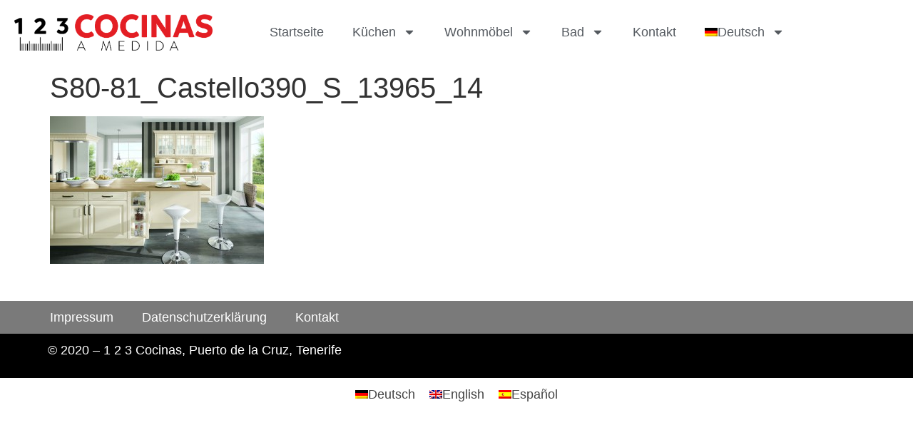

--- FILE ---
content_type: text/html; charset=UTF-8
request_url: https://cocinas-tenerife.com/catalogo_muebles-de-cocina/s80-81_castello390_s_13965_14/
body_size: 12994
content:
<!doctype html>
<html lang="de-DE">
<head>
	<meta charset="UTF-8">
	<meta name="viewport" content="width=device-width, initial-scale=1">
	<link rel="profile" href="https://gmpg.org/xfn/11">
	<meta name='robots' content='index, follow, max-image-preview:large, max-snippet:-1, max-video-preview:-1' />

	<!-- This site is optimized with the Yoast SEO plugin v26.8 - https://yoast.com/product/yoast-seo-wordpress/ -->
	<title>S80-81_Castello390_S_13965_14 - 123 Cocinas, Puerto de la Cruz, Tenerife</title>
	<link rel="canonical" href="https://cocinas-tenerife.com/catalogo_muebles-de-cocina/s80-81_castello390_s_13965_14/" />
	<meta property="og:locale" content="de_DE" />
	<meta property="og:type" content="article" />
	<meta property="og:title" content="S80-81_Castello390_S_13965_14 - 123 Cocinas, Puerto de la Cruz, Tenerife" />
	<meta property="og:url" content="https://cocinas-tenerife.com/catalogo_muebles-de-cocina/s80-81_castello390_s_13965_14/" />
	<meta property="og:site_name" content="123 Cocinas, Puerto de la Cruz, Tenerife" />
	<meta property="og:image" content="https://cocinas-tenerife.com/catalogo_muebles-de-cocina/s80-81_castello390_s_13965_14" />
	<meta property="og:image:width" content="1920" />
	<meta property="og:image:height" content="1327" />
	<meta property="og:image:type" content="image/jpeg" />
	<meta name="twitter:card" content="summary_large_image" />
	<script type="application/ld+json" class="yoast-schema-graph">{"@context":"https://schema.org","@graph":[{"@type":"WebPage","@id":"https://cocinas-tenerife.com/catalogo_muebles-de-cocina/s80-81_castello390_s_13965_14/","url":"https://cocinas-tenerife.com/catalogo_muebles-de-cocina/s80-81_castello390_s_13965_14/","name":"S80-81_Castello390_S_13965_14 - 123 Cocinas, Puerto de la Cruz, Tenerife","isPartOf":{"@id":"https://cocinas-tenerife.com/#website"},"primaryImageOfPage":{"@id":"https://cocinas-tenerife.com/catalogo_muebles-de-cocina/s80-81_castello390_s_13965_14/#primaryimage"},"image":{"@id":"https://cocinas-tenerife.com/catalogo_muebles-de-cocina/s80-81_castello390_s_13965_14/#primaryimage"},"thumbnailUrl":"https://cocinas-tenerife.com/wp-content/uploads/2015/04/S80-81_Castello390_S_13965_14.jpg","datePublished":"2015-04-07T18:43:40+00:00","breadcrumb":{"@id":"https://cocinas-tenerife.com/catalogo_muebles-de-cocina/s80-81_castello390_s_13965_14/#breadcrumb"},"inLanguage":"de","potentialAction":[{"@type":"ReadAction","target":["https://cocinas-tenerife.com/catalogo_muebles-de-cocina/s80-81_castello390_s_13965_14/"]}]},{"@type":"ImageObject","inLanguage":"de","@id":"https://cocinas-tenerife.com/catalogo_muebles-de-cocina/s80-81_castello390_s_13965_14/#primaryimage","url":"https://cocinas-tenerife.com/wp-content/uploads/2015/04/S80-81_Castello390_S_13965_14.jpg","contentUrl":"https://cocinas-tenerife.com/wp-content/uploads/2015/04/S80-81_Castello390_S_13965_14.jpg","width":1920,"height":1327},{"@type":"BreadcrumbList","@id":"https://cocinas-tenerife.com/catalogo_muebles-de-cocina/s80-81_castello390_s_13965_14/#breadcrumb","itemListElement":[{"@type":"ListItem","position":1,"name":"Portada","item":"https://cocinas-tenerife.com/"},{"@type":"ListItem","position":2,"name":"Catálogo","item":"https://cocinas-tenerife.com/catalogo_muebles-de-cocina/"},{"@type":"ListItem","position":3,"name":"S80-81_Castello390_S_13965_14"}]},{"@type":"WebSite","@id":"https://cocinas-tenerife.com/#website","url":"https://cocinas-tenerife.com/","name":"123-Cocinas","description":"Ihr Küchen-Spezialist in Puerto de la Cruz","publisher":{"@id":"https://cocinas-tenerife.com/#organization"},"potentialAction":[{"@type":"SearchAction","target":{"@type":"EntryPoint","urlTemplate":"https://cocinas-tenerife.com/?s={search_term_string}"},"query-input":{"@type":"PropertyValueSpecification","valueRequired":true,"valueName":"search_term_string"}}],"inLanguage":"de"},{"@type":"Organization","@id":"https://cocinas-tenerife.com/#organization","name":"1 2 3 Cocinas","url":"https://cocinas-tenerife.com/","logo":{"@type":"ImageObject","inLanguage":"de","@id":"https://cocinas-tenerife.com/#/schema/logo/image/","url":"https://cocinas-tenerife.com/wp-content/uploads/2015/02/Logo-123cocinas-hoch-1024x533.jpg","contentUrl":"https://cocinas-tenerife.com/wp-content/uploads/2015/02/Logo-123cocinas-hoch-1024x533.jpg","width":1024,"height":533,"caption":"1 2 3 Cocinas"},"image":{"@id":"https://cocinas-tenerife.com/#/schema/logo/image/"}}]}</script>
	<!-- / Yoast SEO plugin. -->



<link rel="alternate" type="application/rss+xml" title="123 Cocinas, Puerto de la Cruz, Tenerife &raquo; Feed" href="https://cocinas-tenerife.com/feed/" />
<link rel="alternate" type="application/rss+xml" title="123 Cocinas, Puerto de la Cruz, Tenerife &raquo; Kommentar-Feed" href="https://cocinas-tenerife.com/comments/feed/" />
<link rel="alternate" type="application/rss+xml" title="123 Cocinas, Puerto de la Cruz, Tenerife &raquo; S80-81_Castello390_S_13965_14-Kommentar-Feed" href="https://cocinas-tenerife.com/catalogo_muebles-de-cocina/s80-81_castello390_s_13965_14/feed/" />
<link rel="alternate" title="oEmbed (JSON)" type="application/json+oembed" href="https://cocinas-tenerife.com/wp-json/oembed/1.0/embed?url=https%3A%2F%2Fcocinas-tenerife.com%2Fcatalogo_muebles-de-cocina%2Fs80-81_castello390_s_13965_14%2F" />
<link rel="alternate" title="oEmbed (XML)" type="text/xml+oembed" href="https://cocinas-tenerife.com/wp-json/oembed/1.0/embed?url=https%3A%2F%2Fcocinas-tenerife.com%2Fcatalogo_muebles-de-cocina%2Fs80-81_castello390_s_13965_14%2F&#038;format=xml" />
<style id='wp-img-auto-sizes-contain-inline-css'>
img:is([sizes=auto i],[sizes^="auto," i]){contain-intrinsic-size:3000px 1500px}
/*# sourceURL=wp-img-auto-sizes-contain-inline-css */
</style>
<style id='wp-emoji-styles-inline-css'>

	img.wp-smiley, img.emoji {
		display: inline !important;
		border: none !important;
		box-shadow: none !important;
		height: 1em !important;
		width: 1em !important;
		margin: 0 0.07em !important;
		vertical-align: -0.1em !important;
		background: none !important;
		padding: 0 !important;
	}
/*# sourceURL=wp-emoji-styles-inline-css */
</style>
<link rel='stylesheet' id='wp-block-library-css' href='https://cocinas-tenerife.com/wp-includes/css/dist/block-library/style.min.css?ver=6.9' media='all' />
<style id='global-styles-inline-css'>
:root{--wp--preset--aspect-ratio--square: 1;--wp--preset--aspect-ratio--4-3: 4/3;--wp--preset--aspect-ratio--3-4: 3/4;--wp--preset--aspect-ratio--3-2: 3/2;--wp--preset--aspect-ratio--2-3: 2/3;--wp--preset--aspect-ratio--16-9: 16/9;--wp--preset--aspect-ratio--9-16: 9/16;--wp--preset--color--black: #000000;--wp--preset--color--cyan-bluish-gray: #abb8c3;--wp--preset--color--white: #ffffff;--wp--preset--color--pale-pink: #f78da7;--wp--preset--color--vivid-red: #cf2e2e;--wp--preset--color--luminous-vivid-orange: #ff6900;--wp--preset--color--luminous-vivid-amber: #fcb900;--wp--preset--color--light-green-cyan: #7bdcb5;--wp--preset--color--vivid-green-cyan: #00d084;--wp--preset--color--pale-cyan-blue: #8ed1fc;--wp--preset--color--vivid-cyan-blue: #0693e3;--wp--preset--color--vivid-purple: #9b51e0;--wp--preset--gradient--vivid-cyan-blue-to-vivid-purple: linear-gradient(135deg,rgb(6,147,227) 0%,rgb(155,81,224) 100%);--wp--preset--gradient--light-green-cyan-to-vivid-green-cyan: linear-gradient(135deg,rgb(122,220,180) 0%,rgb(0,208,130) 100%);--wp--preset--gradient--luminous-vivid-amber-to-luminous-vivid-orange: linear-gradient(135deg,rgb(252,185,0) 0%,rgb(255,105,0) 100%);--wp--preset--gradient--luminous-vivid-orange-to-vivid-red: linear-gradient(135deg,rgb(255,105,0) 0%,rgb(207,46,46) 100%);--wp--preset--gradient--very-light-gray-to-cyan-bluish-gray: linear-gradient(135deg,rgb(238,238,238) 0%,rgb(169,184,195) 100%);--wp--preset--gradient--cool-to-warm-spectrum: linear-gradient(135deg,rgb(74,234,220) 0%,rgb(151,120,209) 20%,rgb(207,42,186) 40%,rgb(238,44,130) 60%,rgb(251,105,98) 80%,rgb(254,248,76) 100%);--wp--preset--gradient--blush-light-purple: linear-gradient(135deg,rgb(255,206,236) 0%,rgb(152,150,240) 100%);--wp--preset--gradient--blush-bordeaux: linear-gradient(135deg,rgb(254,205,165) 0%,rgb(254,45,45) 50%,rgb(107,0,62) 100%);--wp--preset--gradient--luminous-dusk: linear-gradient(135deg,rgb(255,203,112) 0%,rgb(199,81,192) 50%,rgb(65,88,208) 100%);--wp--preset--gradient--pale-ocean: linear-gradient(135deg,rgb(255,245,203) 0%,rgb(182,227,212) 50%,rgb(51,167,181) 100%);--wp--preset--gradient--electric-grass: linear-gradient(135deg,rgb(202,248,128) 0%,rgb(113,206,126) 100%);--wp--preset--gradient--midnight: linear-gradient(135deg,rgb(2,3,129) 0%,rgb(40,116,252) 100%);--wp--preset--font-size--small: 13px;--wp--preset--font-size--medium: 20px;--wp--preset--font-size--large: 36px;--wp--preset--font-size--x-large: 42px;--wp--preset--spacing--20: 0.44rem;--wp--preset--spacing--30: 0.67rem;--wp--preset--spacing--40: 1rem;--wp--preset--spacing--50: 1.5rem;--wp--preset--spacing--60: 2.25rem;--wp--preset--spacing--70: 3.38rem;--wp--preset--spacing--80: 5.06rem;--wp--preset--shadow--natural: 6px 6px 9px rgba(0, 0, 0, 0.2);--wp--preset--shadow--deep: 12px 12px 50px rgba(0, 0, 0, 0.4);--wp--preset--shadow--sharp: 6px 6px 0px rgba(0, 0, 0, 0.2);--wp--preset--shadow--outlined: 6px 6px 0px -3px rgb(255, 255, 255), 6px 6px rgb(0, 0, 0);--wp--preset--shadow--crisp: 6px 6px 0px rgb(0, 0, 0);}:root { --wp--style--global--content-size: 800px;--wp--style--global--wide-size: 1200px; }:where(body) { margin: 0; }.wp-site-blocks > .alignleft { float: left; margin-right: 2em; }.wp-site-blocks > .alignright { float: right; margin-left: 2em; }.wp-site-blocks > .aligncenter { justify-content: center; margin-left: auto; margin-right: auto; }:where(.wp-site-blocks) > * { margin-block-start: 24px; margin-block-end: 0; }:where(.wp-site-blocks) > :first-child { margin-block-start: 0; }:where(.wp-site-blocks) > :last-child { margin-block-end: 0; }:root { --wp--style--block-gap: 24px; }:root :where(.is-layout-flow) > :first-child{margin-block-start: 0;}:root :where(.is-layout-flow) > :last-child{margin-block-end: 0;}:root :where(.is-layout-flow) > *{margin-block-start: 24px;margin-block-end: 0;}:root :where(.is-layout-constrained) > :first-child{margin-block-start: 0;}:root :where(.is-layout-constrained) > :last-child{margin-block-end: 0;}:root :where(.is-layout-constrained) > *{margin-block-start: 24px;margin-block-end: 0;}:root :where(.is-layout-flex){gap: 24px;}:root :where(.is-layout-grid){gap: 24px;}.is-layout-flow > .alignleft{float: left;margin-inline-start: 0;margin-inline-end: 2em;}.is-layout-flow > .alignright{float: right;margin-inline-start: 2em;margin-inline-end: 0;}.is-layout-flow > .aligncenter{margin-left: auto !important;margin-right: auto !important;}.is-layout-constrained > .alignleft{float: left;margin-inline-start: 0;margin-inline-end: 2em;}.is-layout-constrained > .alignright{float: right;margin-inline-start: 2em;margin-inline-end: 0;}.is-layout-constrained > .aligncenter{margin-left: auto !important;margin-right: auto !important;}.is-layout-constrained > :where(:not(.alignleft):not(.alignright):not(.alignfull)){max-width: var(--wp--style--global--content-size);margin-left: auto !important;margin-right: auto !important;}.is-layout-constrained > .alignwide{max-width: var(--wp--style--global--wide-size);}body .is-layout-flex{display: flex;}.is-layout-flex{flex-wrap: wrap;align-items: center;}.is-layout-flex > :is(*, div){margin: 0;}body .is-layout-grid{display: grid;}.is-layout-grid > :is(*, div){margin: 0;}body{padding-top: 0px;padding-right: 0px;padding-bottom: 0px;padding-left: 0px;}a:where(:not(.wp-element-button)){text-decoration: underline;}:root :where(.wp-element-button, .wp-block-button__link){background-color: #32373c;border-width: 0;color: #fff;font-family: inherit;font-size: inherit;font-style: inherit;font-weight: inherit;letter-spacing: inherit;line-height: inherit;padding-top: calc(0.667em + 2px);padding-right: calc(1.333em + 2px);padding-bottom: calc(0.667em + 2px);padding-left: calc(1.333em + 2px);text-decoration: none;text-transform: inherit;}.has-black-color{color: var(--wp--preset--color--black) !important;}.has-cyan-bluish-gray-color{color: var(--wp--preset--color--cyan-bluish-gray) !important;}.has-white-color{color: var(--wp--preset--color--white) !important;}.has-pale-pink-color{color: var(--wp--preset--color--pale-pink) !important;}.has-vivid-red-color{color: var(--wp--preset--color--vivid-red) !important;}.has-luminous-vivid-orange-color{color: var(--wp--preset--color--luminous-vivid-orange) !important;}.has-luminous-vivid-amber-color{color: var(--wp--preset--color--luminous-vivid-amber) !important;}.has-light-green-cyan-color{color: var(--wp--preset--color--light-green-cyan) !important;}.has-vivid-green-cyan-color{color: var(--wp--preset--color--vivid-green-cyan) !important;}.has-pale-cyan-blue-color{color: var(--wp--preset--color--pale-cyan-blue) !important;}.has-vivid-cyan-blue-color{color: var(--wp--preset--color--vivid-cyan-blue) !important;}.has-vivid-purple-color{color: var(--wp--preset--color--vivid-purple) !important;}.has-black-background-color{background-color: var(--wp--preset--color--black) !important;}.has-cyan-bluish-gray-background-color{background-color: var(--wp--preset--color--cyan-bluish-gray) !important;}.has-white-background-color{background-color: var(--wp--preset--color--white) !important;}.has-pale-pink-background-color{background-color: var(--wp--preset--color--pale-pink) !important;}.has-vivid-red-background-color{background-color: var(--wp--preset--color--vivid-red) !important;}.has-luminous-vivid-orange-background-color{background-color: var(--wp--preset--color--luminous-vivid-orange) !important;}.has-luminous-vivid-amber-background-color{background-color: var(--wp--preset--color--luminous-vivid-amber) !important;}.has-light-green-cyan-background-color{background-color: var(--wp--preset--color--light-green-cyan) !important;}.has-vivid-green-cyan-background-color{background-color: var(--wp--preset--color--vivid-green-cyan) !important;}.has-pale-cyan-blue-background-color{background-color: var(--wp--preset--color--pale-cyan-blue) !important;}.has-vivid-cyan-blue-background-color{background-color: var(--wp--preset--color--vivid-cyan-blue) !important;}.has-vivid-purple-background-color{background-color: var(--wp--preset--color--vivid-purple) !important;}.has-black-border-color{border-color: var(--wp--preset--color--black) !important;}.has-cyan-bluish-gray-border-color{border-color: var(--wp--preset--color--cyan-bluish-gray) !important;}.has-white-border-color{border-color: var(--wp--preset--color--white) !important;}.has-pale-pink-border-color{border-color: var(--wp--preset--color--pale-pink) !important;}.has-vivid-red-border-color{border-color: var(--wp--preset--color--vivid-red) !important;}.has-luminous-vivid-orange-border-color{border-color: var(--wp--preset--color--luminous-vivid-orange) !important;}.has-luminous-vivid-amber-border-color{border-color: var(--wp--preset--color--luminous-vivid-amber) !important;}.has-light-green-cyan-border-color{border-color: var(--wp--preset--color--light-green-cyan) !important;}.has-vivid-green-cyan-border-color{border-color: var(--wp--preset--color--vivid-green-cyan) !important;}.has-pale-cyan-blue-border-color{border-color: var(--wp--preset--color--pale-cyan-blue) !important;}.has-vivid-cyan-blue-border-color{border-color: var(--wp--preset--color--vivid-cyan-blue) !important;}.has-vivid-purple-border-color{border-color: var(--wp--preset--color--vivid-purple) !important;}.has-vivid-cyan-blue-to-vivid-purple-gradient-background{background: var(--wp--preset--gradient--vivid-cyan-blue-to-vivid-purple) !important;}.has-light-green-cyan-to-vivid-green-cyan-gradient-background{background: var(--wp--preset--gradient--light-green-cyan-to-vivid-green-cyan) !important;}.has-luminous-vivid-amber-to-luminous-vivid-orange-gradient-background{background: var(--wp--preset--gradient--luminous-vivid-amber-to-luminous-vivid-orange) !important;}.has-luminous-vivid-orange-to-vivid-red-gradient-background{background: var(--wp--preset--gradient--luminous-vivid-orange-to-vivid-red) !important;}.has-very-light-gray-to-cyan-bluish-gray-gradient-background{background: var(--wp--preset--gradient--very-light-gray-to-cyan-bluish-gray) !important;}.has-cool-to-warm-spectrum-gradient-background{background: var(--wp--preset--gradient--cool-to-warm-spectrum) !important;}.has-blush-light-purple-gradient-background{background: var(--wp--preset--gradient--blush-light-purple) !important;}.has-blush-bordeaux-gradient-background{background: var(--wp--preset--gradient--blush-bordeaux) !important;}.has-luminous-dusk-gradient-background{background: var(--wp--preset--gradient--luminous-dusk) !important;}.has-pale-ocean-gradient-background{background: var(--wp--preset--gradient--pale-ocean) !important;}.has-electric-grass-gradient-background{background: var(--wp--preset--gradient--electric-grass) !important;}.has-midnight-gradient-background{background: var(--wp--preset--gradient--midnight) !important;}.has-small-font-size{font-size: var(--wp--preset--font-size--small) !important;}.has-medium-font-size{font-size: var(--wp--preset--font-size--medium) !important;}.has-large-font-size{font-size: var(--wp--preset--font-size--large) !important;}.has-x-large-font-size{font-size: var(--wp--preset--font-size--x-large) !important;}
:root :where(.wp-block-pullquote){font-size: 1.5em;line-height: 1.6;}
/*# sourceURL=global-styles-inline-css */
</style>
<link rel='stylesheet' id='wpml-legacy-horizontal-list-0-css' href='https://cocinas-tenerife.com/wp-content/plugins/sitepress-multilingual-cms/templates/language-switchers/legacy-list-horizontal/style.min.css?ver=1' media='all' />
<style id='wpml-legacy-horizontal-list-0-inline-css'>
.wpml-ls-statics-footer a, .wpml-ls-statics-footer .wpml-ls-sub-menu a, .wpml-ls-statics-footer .wpml-ls-sub-menu a:link, .wpml-ls-statics-footer li:not(.wpml-ls-current-language) .wpml-ls-link, .wpml-ls-statics-footer li:not(.wpml-ls-current-language) .wpml-ls-link:link {color:#444444;background-color:#ffffff;}.wpml-ls-statics-footer .wpml-ls-sub-menu a:hover,.wpml-ls-statics-footer .wpml-ls-sub-menu a:focus, .wpml-ls-statics-footer .wpml-ls-sub-menu a:link:hover, .wpml-ls-statics-footer .wpml-ls-sub-menu a:link:focus {color:#000000;background-color:#eeeeee;}.wpml-ls-statics-footer .wpml-ls-current-language > a {color:#444444;background-color:#ffffff;}.wpml-ls-statics-footer .wpml-ls-current-language:hover>a, .wpml-ls-statics-footer .wpml-ls-current-language>a:focus {color:#000000;background-color:#eeeeee;}
/*# sourceURL=wpml-legacy-horizontal-list-0-inline-css */
</style>
<link rel='stylesheet' id='wpml-menu-item-0-css' href='https://cocinas-tenerife.com/wp-content/plugins/sitepress-multilingual-cms/templates/language-switchers/menu-item/style.min.css?ver=1' media='all' />
<link rel='stylesheet' id='cms-navigation-style-base-css' href='https://cocinas-tenerife.com/wp-content/plugins/wpml-cms-nav/res/css/cms-navigation-base.css?ver=1.5.6' media='screen' />
<link rel='stylesheet' id='cms-navigation-style-css' href='https://cocinas-tenerife.com/wp-content/plugins/wpml-cms-nav/res/css/cms-navigation.css?ver=1.5.6' media='screen' />
<link rel='stylesheet' id='hello-elementor-css' href='https://cocinas-tenerife.com/wp-content/themes/hello-elementor/assets/css/reset.css?ver=3.4.6' media='all' />
<link rel='stylesheet' id='hello-elementor-theme-style-css' href='https://cocinas-tenerife.com/wp-content/themes/hello-elementor/assets/css/theme.css?ver=3.4.6' media='all' />
<link rel='stylesheet' id='hello-elementor-header-footer-css' href='https://cocinas-tenerife.com/wp-content/themes/hello-elementor/assets/css/header-footer.css?ver=3.4.6' media='all' />
<link rel='stylesheet' id='elementor-frontend-css' href='https://cocinas-tenerife.com/wp-content/plugins/elementor/assets/css/frontend.min.css?ver=3.34.2' media='all' />
<link rel='stylesheet' id='elementor-post-3014-css' href='https://cocinas-tenerife.com/wp-content/uploads/elementor/css/post-3014.css?ver=1769208471' media='all' />
<link rel='stylesheet' id='widget-image-css' href='https://cocinas-tenerife.com/wp-content/plugins/elementor/assets/css/widget-image.min.css?ver=3.34.2' media='all' />
<link rel='stylesheet' id='widget-nav-menu-css' href='https://cocinas-tenerife.com/wp-content/plugins/elementor-pro/assets/css/widget-nav-menu.min.css?ver=3.34.2' media='all' />
<link rel='stylesheet' id='e-sticky-css' href='https://cocinas-tenerife.com/wp-content/plugins/elementor-pro/assets/css/modules/sticky.min.css?ver=3.34.2' media='all' />
<link rel='stylesheet' id='font-awesome-5-all-css' href='https://cocinas-tenerife.com/wp-content/plugins/elementor/assets/lib/font-awesome/css/all.min.css?ver=3.34.2' media='all' />
<link rel='stylesheet' id='font-awesome-4-shim-css' href='https://cocinas-tenerife.com/wp-content/plugins/elementor/assets/lib/font-awesome/css/v4-shims.min.css?ver=3.34.2' media='all' />
<link rel='stylesheet' id='elementor-post-3662-css' href='https://cocinas-tenerife.com/wp-content/uploads/elementor/css/post-3662.css?ver=1769208471' media='all' />
<link rel='stylesheet' id='elementor-post-3659-css' href='https://cocinas-tenerife.com/wp-content/uploads/elementor/css/post-3659.css?ver=1769208471' media='all' />
<script src="https://cocinas-tenerife.com/wp-includes/js/jquery/jquery.min.js?ver=3.7.1" id="jquery-core-js"></script>
<script src="https://cocinas-tenerife.com/wp-includes/js/jquery/jquery-migrate.min.js?ver=3.4.1" id="jquery-migrate-js"></script>
<script src="https://cocinas-tenerife.com/wp-content/plugins/elementor/assets/lib/font-awesome/js/v4-shims.min.js?ver=3.34.2" id="font-awesome-4-shim-js"></script>
<link rel="https://api.w.org/" href="https://cocinas-tenerife.com/wp-json/" /><link rel="alternate" title="JSON" type="application/json" href="https://cocinas-tenerife.com/wp-json/wp/v2/media/240" /><link rel="EditURI" type="application/rsd+xml" title="RSD" href="https://cocinas-tenerife.com/xmlrpc.php?rsd" />
<meta name="generator" content="WordPress 6.9" />
<link rel='shortlink' href='https://cocinas-tenerife.com/?p=240' />
<meta name="generator" content="WPML ver:4.8.6 stt:1,3,2;" />
<meta name="generator" content="Elementor 3.34.2; features: e_font_icon_svg, additional_custom_breakpoints; settings: css_print_method-external, google_font-enabled, font_display-auto">
			<style>
				.e-con.e-parent:nth-of-type(n+4):not(.e-lazyloaded):not(.e-no-lazyload),
				.e-con.e-parent:nth-of-type(n+4):not(.e-lazyloaded):not(.e-no-lazyload) * {
					background-image: none !important;
				}
				@media screen and (max-height: 1024px) {
					.e-con.e-parent:nth-of-type(n+3):not(.e-lazyloaded):not(.e-no-lazyload),
					.e-con.e-parent:nth-of-type(n+3):not(.e-lazyloaded):not(.e-no-lazyload) * {
						background-image: none !important;
					}
				}
				@media screen and (max-height: 640px) {
					.e-con.e-parent:nth-of-type(n+2):not(.e-lazyloaded):not(.e-no-lazyload),
					.e-con.e-parent:nth-of-type(n+2):not(.e-lazyloaded):not(.e-no-lazyload) * {
						background-image: none !important;
					}
				}
			</style>
			<link rel="icon" href="https://cocinas-tenerife.com/wp-content/uploads/2019/05/cropped-logo-123-cocinas-32x32.jpg" sizes="32x32" />
<link rel="icon" href="https://cocinas-tenerife.com/wp-content/uploads/2019/05/cropped-logo-123-cocinas-192x192.jpg" sizes="192x192" />
<link rel="apple-touch-icon" href="https://cocinas-tenerife.com/wp-content/uploads/2019/05/cropped-logo-123-cocinas-180x180.jpg" />
<meta name="msapplication-TileImage" content="https://cocinas-tenerife.com/wp-content/uploads/2019/05/cropped-logo-123-cocinas-270x270.jpg" />
		<style id="wp-custom-css">
			a {color: #1ca3da;}		</style>
		<noscript><style id="rocket-lazyload-nojs-css">.rll-youtube-player, [data-lazy-src]{display:none !important;}</style></noscript></head>
<body class="attachment wp-singular attachment-template-default attachmentid-240 attachment-jpeg wp-custom-logo wp-embed-responsive wp-theme-hello-elementor hello-elementor-default elementor-default elementor-kit-3014">


<a class="skip-link screen-reader-text" href="#content">Zum Inhalt springen</a>

		<header data-elementor-type="header" data-elementor-id="3662" class="elementor elementor-3662 elementor-location-header" data-elementor-post-type="elementor_library">
					<section class="elementor-section elementor-top-section elementor-element elementor-element-a6d8eaa elementor-section-boxed elementor-section-height-default elementor-section-height-default" data-id="a6d8eaa" data-element_type="section" data-settings="{&quot;sticky&quot;:&quot;top&quot;,&quot;background_background&quot;:&quot;classic&quot;,&quot;sticky_on&quot;:[&quot;desktop&quot;,&quot;tablet&quot;,&quot;mobile&quot;],&quot;sticky_offset&quot;:0,&quot;sticky_effects_offset&quot;:0,&quot;sticky_anchor_link_offset&quot;:0}">
						<div class="elementor-container elementor-column-gap-default">
					<div class="elementor-column elementor-col-100 elementor-top-column elementor-element elementor-element-b2bb785" data-id="b2bb785" data-element_type="column">
			<div class="elementor-widget-wrap elementor-element-populated">
						<section class="elementor-section elementor-inner-section elementor-element elementor-element-8855ae0 elementor-section-boxed elementor-section-height-default elementor-section-height-default" data-id="8855ae0" data-element_type="section">
						<div class="elementor-container elementor-column-gap-default">
					<div class="elementor-column elementor-col-50 elementor-inner-column elementor-element elementor-element-8047ec6" data-id="8047ec6" data-element_type="column">
			<div class="elementor-widget-wrap elementor-element-populated">
						<div class="elementor-element elementor-element-a24435c elementor-widget elementor-widget-theme-site-logo elementor-widget-image" data-id="a24435c" data-element_type="widget" data-widget_type="theme-site-logo.default">
				<div class="elementor-widget-container">
											<a href="https://cocinas-tenerife.com">
			<img width="827" height="151" src="data:image/svg+xml,%3Csvg%20xmlns='http://www.w3.org/2000/svg'%20viewBox='0%200%20827%20151'%3E%3C/svg%3E" class="attachment-full size-full wp-image-3716" alt="" data-lazy-srcset="https://cocinas-tenerife.com/wp-content/uploads/2020/01/cropped-cropped-logo-123-cocinas-tenerife.png 827w, https://cocinas-tenerife.com/wp-content/uploads/2020/01/cropped-cropped-logo-123-cocinas-tenerife-300x55.png 300w, https://cocinas-tenerife.com/wp-content/uploads/2020/01/cropped-cropped-logo-123-cocinas-tenerife-768x140.png 768w" data-lazy-sizes="(max-width: 827px) 100vw, 827px" data-lazy-src="https://cocinas-tenerife.com/wp-content/uploads/2020/01/cropped-cropped-logo-123-cocinas-tenerife.png" /><noscript><img width="827" height="151" src="https://cocinas-tenerife.com/wp-content/uploads/2020/01/cropped-cropped-logo-123-cocinas-tenerife.png" class="attachment-full size-full wp-image-3716" alt="" srcset="https://cocinas-tenerife.com/wp-content/uploads/2020/01/cropped-cropped-logo-123-cocinas-tenerife.png 827w, https://cocinas-tenerife.com/wp-content/uploads/2020/01/cropped-cropped-logo-123-cocinas-tenerife-300x55.png 300w, https://cocinas-tenerife.com/wp-content/uploads/2020/01/cropped-cropped-logo-123-cocinas-tenerife-768x140.png 768w" sizes="(max-width: 827px) 100vw, 827px" /></noscript>				</a>
											</div>
				</div>
					</div>
		</div>
				<div class="elementor-column elementor-col-50 elementor-inner-column elementor-element elementor-element-c6cb219" data-id="c6cb219" data-element_type="column">
			<div class="elementor-widget-wrap elementor-element-populated">
						<div class="elementor-element elementor-element-087d12d elementor-nav-menu__align-end elementor-nav-menu--dropdown-tablet elementor-nav-menu__text-align-aside elementor-nav-menu--toggle elementor-nav-menu--burger elementor-widget elementor-widget-nav-menu" data-id="087d12d" data-element_type="widget" data-settings="{&quot;layout&quot;:&quot;horizontal&quot;,&quot;submenu_icon&quot;:{&quot;value&quot;:&quot;&lt;svg aria-hidden=\&quot;true\&quot; class=\&quot;e-font-icon-svg e-fas-caret-down\&quot; viewBox=\&quot;0 0 320 512\&quot; xmlns=\&quot;http:\/\/www.w3.org\/2000\/svg\&quot;&gt;&lt;path d=\&quot;M31.3 192h257.3c17.8 0 26.7 21.5 14.1 34.1L174.1 354.8c-7.8 7.8-20.5 7.8-28.3 0L17.2 226.1C4.6 213.5 13.5 192 31.3 192z\&quot;&gt;&lt;\/path&gt;&lt;\/svg&gt;&quot;,&quot;library&quot;:&quot;fa-solid&quot;},&quot;toggle&quot;:&quot;burger&quot;}" data-widget_type="nav-menu.default">
				<div class="elementor-widget-container">
								<nav aria-label="Menü" class="elementor-nav-menu--main elementor-nav-menu__container elementor-nav-menu--layout-horizontal e--pointer-none">
				<ul id="menu-1-087d12d" class="elementor-nav-menu"><li class="menu-item menu-item-type-post_type menu-item-object-page menu-item-home menu-item-1582"><a href="https://cocinas-tenerife.com/" class="elementor-item">Startseite</a></li>
<li class="menu-item menu-item-type-custom menu-item-object-custom menu-item-has-children menu-item-1583"><a href="#" class="elementor-item elementor-item-anchor">Küchen</a>
<ul class="sub-menu elementor-nav-menu--dropdown">
	<li class="menu-item menu-item-type-post_type menu-item-object-page menu-item-3369"><a href="https://cocinas-tenerife.com/design-kuechen/" class="elementor-sub-item">Design Küchen</a></li>
	<li class="menu-item menu-item-type-post_type menu-item-object-page menu-item-1595"><a href="https://cocinas-tenerife.com/line-n-kuechen/" class="elementor-sub-item">Line N &#8211; Küchen</a></li>
	<li class="menu-item menu-item-type-post_type menu-item-object-page menu-item-3587"><a href="https://cocinas-tenerife.com/modern-classic/" class="elementor-sub-item">Modern Classic</a></li>
	<li class="menu-item menu-item-type-post_type menu-item-object-page menu-item-3101"><a href="https://cocinas-tenerife.com/kueche-im-modernen-landhaus-stil/" class="elementor-sub-item">Moderner Landhaus-Stil</a></li>
	<li class="menu-item menu-item-type-post_type menu-item-object-page menu-item-3646"><a href="https://cocinas-tenerife.com/modern-living/" class="elementor-sub-item">Modern Living</a></li>
	<li class="menu-item menu-item-type-post_type menu-item-object-page menu-item-3676"><a href="https://cocinas-tenerife.com/kuechenmoebel-zubehoer/" class="elementor-sub-item">Zubehör</a></li>
	<li class="menu-item menu-item-type-post_type menu-item-object-page menu-item-1630"><a href="https://cocinas-tenerife.com/kuechen-spuelen/" class="elementor-sub-item">Spülen</a></li>
	<li class="menu-item menu-item-type-post_type menu-item-object-page menu-item-3186"><a href="https://cocinas-tenerife.com/kuechen-elektrogeraete/" class="elementor-sub-item">Elektrogeräte</a></li>
	<li class="menu-item menu-item-type-post_type menu-item-object-page menu-item-1632"><a href="https://cocinas-tenerife.com/kuechen-arbeitsplatten/" class="elementor-sub-item">Arbeitsplatten</a></li>
</ul>
</li>
<li class="menu-item menu-item-type-custom menu-item-object-custom menu-item-has-children menu-item-1606"><a href="#" class="elementor-item elementor-item-anchor">Wohnmöbel</a>
<ul class="sub-menu elementor-nav-menu--dropdown">
	<li class="menu-item menu-item-type-post_type menu-item-object-page menu-item-1634"><a href="https://cocinas-tenerife.com/wohnmoebel-wohnzimmer/" class="elementor-sub-item">Wohnzimmer</a></li>
	<li class="menu-item menu-item-type-post_type menu-item-object-page menu-item-3888"><a href="https://cocinas-tenerife.com/wohnmoebel-esszimmer/" class="elementor-sub-item">Esszimmer-Sideboards</a></li>
	<li class="menu-item menu-item-type-post_type menu-item-object-page menu-item-1633"><a href="https://cocinas-tenerife.com/wohnmoebel-garderobe/" class="elementor-sub-item">Garderobe / Regalsysteme</a></li>
</ul>
</li>
<li class="menu-item menu-item-type-custom menu-item-object-custom menu-item-has-children menu-item-1605"><a href="#" class="elementor-item elementor-item-anchor">Bad</a>
<ul class="sub-menu elementor-nav-menu--dropdown">
	<li class="menu-item menu-item-type-post_type menu-item-object-page menu-item-1635"><a href="https://cocinas-tenerife.com/bad-waschraum/" class="elementor-sub-item">Waschraum</a></li>
	<li class="menu-item menu-item-type-post_type menu-item-object-page menu-item-1636"><a href="https://cocinas-tenerife.com/bad-badmoebel/" class="elementor-sub-item">Badplanung</a></li>
</ul>
</li>
<li class="menu-item menu-item-type-post_type menu-item-object-page menu-item-1603"><a href="https://cocinas-tenerife.com/kontakt_kuechenstudio-teneriffa/" class="elementor-item">Kontakt</a></li>
<li class="menu-item wpml-ls-slot-13 wpml-ls-item wpml-ls-item-de wpml-ls-current-language wpml-ls-menu-item wpml-ls-first-item menu-item-type-wpml_ls_menu_item menu-item-object-wpml_ls_menu_item menu-item-has-children menu-item-wpml-ls-13-de"><a href="https://cocinas-tenerife.com/catalogo_muebles-de-cocina/s80-81_castello390_s_13965_14/" role="menuitem" class="elementor-item"><img
            class="wpml-ls-flag"
            src="data:image/svg+xml,%3Csvg%20xmlns='http://www.w3.org/2000/svg'%20viewBox='0%200%200%200'%3E%3C/svg%3E"
            alt=""
            
            
    data-lazy-src="https://cocinas-tenerife.com/wp-content/plugins/sitepress-multilingual-cms/res/flags/de.png" /><noscript><img
            class="wpml-ls-flag"
            src="https://cocinas-tenerife.com/wp-content/plugins/sitepress-multilingual-cms/res/flags/de.png"
            alt=""
            
            
    /></noscript><span class="wpml-ls-native" lang="de">Deutsch</span></a>
<ul class="sub-menu elementor-nav-menu--dropdown">
	<li class="menu-item wpml-ls-slot-13 wpml-ls-item wpml-ls-item-en wpml-ls-menu-item menu-item-type-wpml_ls_menu_item menu-item-object-wpml_ls_menu_item menu-item-wpml-ls-13-en"><a href="https://cocinas-tenerife.com/en/s80-81_castello390_s_13965_14-2/" title="Zu English wechseln" aria-label="Zu English wechseln" role="menuitem" class="elementor-sub-item"><img
            class="wpml-ls-flag"
            src="data:image/svg+xml,%3Csvg%20xmlns='http://www.w3.org/2000/svg'%20viewBox='0%200%200%200'%3E%3C/svg%3E"
            alt=""
            
            
    data-lazy-src="https://cocinas-tenerife.com/wp-content/plugins/sitepress-multilingual-cms/res/flags/en.png" /><noscript><img
            class="wpml-ls-flag"
            src="https://cocinas-tenerife.com/wp-content/plugins/sitepress-multilingual-cms/res/flags/en.png"
            alt=""
            
            
    /></noscript><span class="wpml-ls-native" lang="en">English</span></a></li>
	<li class="menu-item wpml-ls-slot-13 wpml-ls-item wpml-ls-item-es wpml-ls-menu-item wpml-ls-last-item menu-item-type-wpml_ls_menu_item menu-item-object-wpml_ls_menu_item menu-item-wpml-ls-13-es"><a href="https://cocinas-tenerife.com/es/s80-81_castello390_s_13965_14-2/" title="Zu Español wechseln" aria-label="Zu Español wechseln" role="menuitem" class="elementor-sub-item"><img
            class="wpml-ls-flag"
            src="data:image/svg+xml,%3Csvg%20xmlns='http://www.w3.org/2000/svg'%20viewBox='0%200%200%200'%3E%3C/svg%3E"
            alt=""
            
            
    data-lazy-src="https://cocinas-tenerife.com/wp-content/plugins/sitepress-multilingual-cms/res/flags/es.png" /><noscript><img
            class="wpml-ls-flag"
            src="https://cocinas-tenerife.com/wp-content/plugins/sitepress-multilingual-cms/res/flags/es.png"
            alt=""
            
            
    /></noscript><span class="wpml-ls-native" lang="es">Español</span></a></li>
</ul>
</li>
</ul>			</nav>
					<div class="elementor-menu-toggle" role="button" tabindex="0" aria-label="Menü Umschalter" aria-expanded="false">
			<svg aria-hidden="true" role="presentation" class="elementor-menu-toggle__icon--open e-font-icon-svg e-eicon-menu-bar" viewBox="0 0 1000 1000" xmlns="http://www.w3.org/2000/svg"><path d="M104 333H896C929 333 958 304 958 271S929 208 896 208H104C71 208 42 237 42 271S71 333 104 333ZM104 583H896C929 583 958 554 958 521S929 458 896 458H104C71 458 42 487 42 521S71 583 104 583ZM104 833H896C929 833 958 804 958 771S929 708 896 708H104C71 708 42 737 42 771S71 833 104 833Z"></path></svg><svg aria-hidden="true" role="presentation" class="elementor-menu-toggle__icon--close e-font-icon-svg e-eicon-close" viewBox="0 0 1000 1000" xmlns="http://www.w3.org/2000/svg"><path d="M742 167L500 408 258 167C246 154 233 150 217 150 196 150 179 158 167 167 154 179 150 196 150 212 150 229 154 242 171 254L408 500 167 742C138 771 138 800 167 829 196 858 225 858 254 829L496 587 738 829C750 842 767 846 783 846 800 846 817 842 829 829 842 817 846 804 846 783 846 767 842 750 829 737L588 500 833 258C863 229 863 200 833 171 804 137 775 137 742 167Z"></path></svg>		</div>
					<nav class="elementor-nav-menu--dropdown elementor-nav-menu__container" aria-hidden="true">
				<ul id="menu-2-087d12d" class="elementor-nav-menu"><li class="menu-item menu-item-type-post_type menu-item-object-page menu-item-home menu-item-1582"><a href="https://cocinas-tenerife.com/" class="elementor-item" tabindex="-1">Startseite</a></li>
<li class="menu-item menu-item-type-custom menu-item-object-custom menu-item-has-children menu-item-1583"><a href="#" class="elementor-item elementor-item-anchor" tabindex="-1">Küchen</a>
<ul class="sub-menu elementor-nav-menu--dropdown">
	<li class="menu-item menu-item-type-post_type menu-item-object-page menu-item-3369"><a href="https://cocinas-tenerife.com/design-kuechen/" class="elementor-sub-item" tabindex="-1">Design Küchen</a></li>
	<li class="menu-item menu-item-type-post_type menu-item-object-page menu-item-1595"><a href="https://cocinas-tenerife.com/line-n-kuechen/" class="elementor-sub-item" tabindex="-1">Line N &#8211; Küchen</a></li>
	<li class="menu-item menu-item-type-post_type menu-item-object-page menu-item-3587"><a href="https://cocinas-tenerife.com/modern-classic/" class="elementor-sub-item" tabindex="-1">Modern Classic</a></li>
	<li class="menu-item menu-item-type-post_type menu-item-object-page menu-item-3101"><a href="https://cocinas-tenerife.com/kueche-im-modernen-landhaus-stil/" class="elementor-sub-item" tabindex="-1">Moderner Landhaus-Stil</a></li>
	<li class="menu-item menu-item-type-post_type menu-item-object-page menu-item-3646"><a href="https://cocinas-tenerife.com/modern-living/" class="elementor-sub-item" tabindex="-1">Modern Living</a></li>
	<li class="menu-item menu-item-type-post_type menu-item-object-page menu-item-3676"><a href="https://cocinas-tenerife.com/kuechenmoebel-zubehoer/" class="elementor-sub-item" tabindex="-1">Zubehör</a></li>
	<li class="menu-item menu-item-type-post_type menu-item-object-page menu-item-1630"><a href="https://cocinas-tenerife.com/kuechen-spuelen/" class="elementor-sub-item" tabindex="-1">Spülen</a></li>
	<li class="menu-item menu-item-type-post_type menu-item-object-page menu-item-3186"><a href="https://cocinas-tenerife.com/kuechen-elektrogeraete/" class="elementor-sub-item" tabindex="-1">Elektrogeräte</a></li>
	<li class="menu-item menu-item-type-post_type menu-item-object-page menu-item-1632"><a href="https://cocinas-tenerife.com/kuechen-arbeitsplatten/" class="elementor-sub-item" tabindex="-1">Arbeitsplatten</a></li>
</ul>
</li>
<li class="menu-item menu-item-type-custom menu-item-object-custom menu-item-has-children menu-item-1606"><a href="#" class="elementor-item elementor-item-anchor" tabindex="-1">Wohnmöbel</a>
<ul class="sub-menu elementor-nav-menu--dropdown">
	<li class="menu-item menu-item-type-post_type menu-item-object-page menu-item-1634"><a href="https://cocinas-tenerife.com/wohnmoebel-wohnzimmer/" class="elementor-sub-item" tabindex="-1">Wohnzimmer</a></li>
	<li class="menu-item menu-item-type-post_type menu-item-object-page menu-item-3888"><a href="https://cocinas-tenerife.com/wohnmoebel-esszimmer/" class="elementor-sub-item" tabindex="-1">Esszimmer-Sideboards</a></li>
	<li class="menu-item menu-item-type-post_type menu-item-object-page menu-item-1633"><a href="https://cocinas-tenerife.com/wohnmoebel-garderobe/" class="elementor-sub-item" tabindex="-1">Garderobe / Regalsysteme</a></li>
</ul>
</li>
<li class="menu-item menu-item-type-custom menu-item-object-custom menu-item-has-children menu-item-1605"><a href="#" class="elementor-item elementor-item-anchor" tabindex="-1">Bad</a>
<ul class="sub-menu elementor-nav-menu--dropdown">
	<li class="menu-item menu-item-type-post_type menu-item-object-page menu-item-1635"><a href="https://cocinas-tenerife.com/bad-waschraum/" class="elementor-sub-item" tabindex="-1">Waschraum</a></li>
	<li class="menu-item menu-item-type-post_type menu-item-object-page menu-item-1636"><a href="https://cocinas-tenerife.com/bad-badmoebel/" class="elementor-sub-item" tabindex="-1">Badplanung</a></li>
</ul>
</li>
<li class="menu-item menu-item-type-post_type menu-item-object-page menu-item-1603"><a href="https://cocinas-tenerife.com/kontakt_kuechenstudio-teneriffa/" class="elementor-item" tabindex="-1">Kontakt</a></li>
<li class="menu-item wpml-ls-slot-13 wpml-ls-item wpml-ls-item-de wpml-ls-current-language wpml-ls-menu-item wpml-ls-first-item menu-item-type-wpml_ls_menu_item menu-item-object-wpml_ls_menu_item menu-item-has-children menu-item-wpml-ls-13-de"><a href="https://cocinas-tenerife.com/catalogo_muebles-de-cocina/s80-81_castello390_s_13965_14/" role="menuitem" class="elementor-item" tabindex="-1"><img
            class="wpml-ls-flag"
            src="data:image/svg+xml,%3Csvg%20xmlns='http://www.w3.org/2000/svg'%20viewBox='0%200%200%200'%3E%3C/svg%3E"
            alt=""
            
            
    data-lazy-src="https://cocinas-tenerife.com/wp-content/plugins/sitepress-multilingual-cms/res/flags/de.png" /><noscript><img
            class="wpml-ls-flag"
            src="https://cocinas-tenerife.com/wp-content/plugins/sitepress-multilingual-cms/res/flags/de.png"
            alt=""
            
            
    /></noscript><span class="wpml-ls-native" lang="de">Deutsch</span></a>
<ul class="sub-menu elementor-nav-menu--dropdown">
	<li class="menu-item wpml-ls-slot-13 wpml-ls-item wpml-ls-item-en wpml-ls-menu-item menu-item-type-wpml_ls_menu_item menu-item-object-wpml_ls_menu_item menu-item-wpml-ls-13-en"><a href="https://cocinas-tenerife.com/en/s80-81_castello390_s_13965_14-2/" title="Zu English wechseln" aria-label="Zu English wechseln" role="menuitem" class="elementor-sub-item" tabindex="-1"><img
            class="wpml-ls-flag"
            src="data:image/svg+xml,%3Csvg%20xmlns='http://www.w3.org/2000/svg'%20viewBox='0%200%200%200'%3E%3C/svg%3E"
            alt=""
            
            
    data-lazy-src="https://cocinas-tenerife.com/wp-content/plugins/sitepress-multilingual-cms/res/flags/en.png" /><noscript><img
            class="wpml-ls-flag"
            src="https://cocinas-tenerife.com/wp-content/plugins/sitepress-multilingual-cms/res/flags/en.png"
            alt=""
            
            
    /></noscript><span class="wpml-ls-native" lang="en">English</span></a></li>
	<li class="menu-item wpml-ls-slot-13 wpml-ls-item wpml-ls-item-es wpml-ls-menu-item wpml-ls-last-item menu-item-type-wpml_ls_menu_item menu-item-object-wpml_ls_menu_item menu-item-wpml-ls-13-es"><a href="https://cocinas-tenerife.com/es/s80-81_castello390_s_13965_14-2/" title="Zu Español wechseln" aria-label="Zu Español wechseln" role="menuitem" class="elementor-sub-item" tabindex="-1"><img
            class="wpml-ls-flag"
            src="data:image/svg+xml,%3Csvg%20xmlns='http://www.w3.org/2000/svg'%20viewBox='0%200%200%200'%3E%3C/svg%3E"
            alt=""
            
            
    data-lazy-src="https://cocinas-tenerife.com/wp-content/plugins/sitepress-multilingual-cms/res/flags/es.png" /><noscript><img
            class="wpml-ls-flag"
            src="https://cocinas-tenerife.com/wp-content/plugins/sitepress-multilingual-cms/res/flags/es.png"
            alt=""
            
            
    /></noscript><span class="wpml-ls-native" lang="es">Español</span></a></li>
</ul>
</li>
</ul>			</nav>
						</div>
				</div>
					</div>
		</div>
					</div>
		</section>
					</div>
		</div>
					</div>
		</section>
				</header>
		
<main id="content" class="site-main post-240 attachment type-attachment status-inherit hentry">

			<div class="page-header">
			<h1 class="entry-title">S80-81_Castello390_S_13965_14</h1>		</div>
	
	<div class="page-content">
		<p class="attachment"><a href='https://cocinas-tenerife.com/wp-content/uploads/2015/04/S80-81_Castello390_S_13965_14.jpg'><img fetchpriority="high" decoding="async" width="300" height="207" src="data:image/svg+xml,%3Csvg%20xmlns='http://www.w3.org/2000/svg'%20viewBox='0%200%20300%20207'%3E%3C/svg%3E" class="attachment-medium size-medium" alt="" data-lazy-srcset="https://cocinas-tenerife.com/wp-content/uploads/2015/04/S80-81_Castello390_S_13965_14-300x207.jpg 300w, https://cocinas-tenerife.com/wp-content/uploads/2015/04/S80-81_Castello390_S_13965_14-1024x708.jpg 1024w, https://cocinas-tenerife.com/wp-content/uploads/2015/04/S80-81_Castello390_S_13965_14-1080x746.jpg 1080w, https://cocinas-tenerife.com/wp-content/uploads/2015/04/S80-81_Castello390_S_13965_14.jpg 1920w" data-lazy-sizes="(max-width: 300px) 100vw, 300px" data-lazy-src="https://cocinas-tenerife.com/wp-content/uploads/2015/04/S80-81_Castello390_S_13965_14-300x207.jpg" /><noscript><img fetchpriority="high" decoding="async" width="300" height="207" src="https://cocinas-tenerife.com/wp-content/uploads/2015/04/S80-81_Castello390_S_13965_14-300x207.jpg" class="attachment-medium size-medium" alt="" srcset="https://cocinas-tenerife.com/wp-content/uploads/2015/04/S80-81_Castello390_S_13965_14-300x207.jpg 300w, https://cocinas-tenerife.com/wp-content/uploads/2015/04/S80-81_Castello390_S_13965_14-1024x708.jpg 1024w, https://cocinas-tenerife.com/wp-content/uploads/2015/04/S80-81_Castello390_S_13965_14-1080x746.jpg 1080w, https://cocinas-tenerife.com/wp-content/uploads/2015/04/S80-81_Castello390_S_13965_14.jpg 1920w" sizes="(max-width: 300px) 100vw, 300px" /></noscript></a></p>

		
			</div>

	
</main>

			<footer data-elementor-type="footer" data-elementor-id="3659" class="elementor elementor-3659 elementor-location-footer" data-elementor-post-type="elementor_library">
					<section class="elementor-section elementor-top-section elementor-element elementor-element-ca515a0 elementor-section-full_width elementor-section-height-default elementor-section-height-default" data-id="ca515a0" data-element_type="section">
						<div class="elementor-container elementor-column-gap-default">
					<div class="elementor-column elementor-col-100 elementor-top-column elementor-element elementor-element-f09d7f3" data-id="f09d7f3" data-element_type="column" data-settings="{&quot;background_background&quot;:&quot;classic&quot;}">
			<div class="elementor-widget-wrap elementor-element-populated">
						<div class="elementor-element elementor-element-3e0f620 elementor-nav-menu__align-start elementor-nav-menu--dropdown-tablet elementor-nav-menu__text-align-aside elementor-widget elementor-widget-nav-menu" data-id="3e0f620" data-element_type="widget" data-settings="{&quot;layout&quot;:&quot;horizontal&quot;,&quot;submenu_icon&quot;:{&quot;value&quot;:&quot;&lt;svg aria-hidden=\&quot;true\&quot; class=\&quot;e-font-icon-svg e-fas-caret-down\&quot; viewBox=\&quot;0 0 320 512\&quot; xmlns=\&quot;http:\/\/www.w3.org\/2000\/svg\&quot;&gt;&lt;path d=\&quot;M31.3 192h257.3c17.8 0 26.7 21.5 14.1 34.1L174.1 354.8c-7.8 7.8-20.5 7.8-28.3 0L17.2 226.1C4.6 213.5 13.5 192 31.3 192z\&quot;&gt;&lt;\/path&gt;&lt;\/svg&gt;&quot;,&quot;library&quot;:&quot;fa-solid&quot;}}" data-widget_type="nav-menu.default">
				<div class="elementor-widget-container">
								<nav aria-label="Menü" class="elementor-nav-menu--main elementor-nav-menu__container elementor-nav-menu--layout-horizontal e--pointer-none">
				<ul id="menu-1-3e0f620" class="elementor-nav-menu"><li class="menu-item menu-item-type-post_type menu-item-object-page menu-item-2903"><a href="https://cocinas-tenerife.com/impressum/" class="elementor-item">Impressum</a></li>
<li class="menu-item menu-item-type-post_type menu-item-object-page menu-item-privacy-policy menu-item-2382"><a rel="privacy-policy" href="https://cocinas-tenerife.com/datenschutzerklaerung/" class="elementor-item">Datenschutzerklärung</a></li>
<li class="menu-item menu-item-type-post_type menu-item-object-page menu-item-1332"><a href="https://cocinas-tenerife.com/kontakt_kuechenstudio-teneriffa/" class="elementor-item">Kontakt</a></li>
</ul>			</nav>
						<nav class="elementor-nav-menu--dropdown elementor-nav-menu__container" aria-hidden="true">
				<ul id="menu-2-3e0f620" class="elementor-nav-menu"><li class="menu-item menu-item-type-post_type menu-item-object-page menu-item-2903"><a href="https://cocinas-tenerife.com/impressum/" class="elementor-item" tabindex="-1">Impressum</a></li>
<li class="menu-item menu-item-type-post_type menu-item-object-page menu-item-privacy-policy menu-item-2382"><a rel="privacy-policy" href="https://cocinas-tenerife.com/datenschutzerklaerung/" class="elementor-item" tabindex="-1">Datenschutzerklärung</a></li>
<li class="menu-item menu-item-type-post_type menu-item-object-page menu-item-1332"><a href="https://cocinas-tenerife.com/kontakt_kuechenstudio-teneriffa/" class="elementor-item" tabindex="-1">Kontakt</a></li>
</ul>			</nav>
						</div>
				</div>
					</div>
		</div>
					</div>
		</section>
				<section class="elementor-section elementor-top-section elementor-element elementor-element-5c5f16c elementor-section-full_width elementor-section-height-default elementor-section-height-default" data-id="5c5f16c" data-element_type="section">
						<div class="elementor-container elementor-column-gap-default">
					<div class="elementor-column elementor-col-100 elementor-top-column elementor-element elementor-element-40d7ed6" data-id="40d7ed6" data-element_type="column" data-settings="{&quot;background_background&quot;:&quot;classic&quot;}">
			<div class="elementor-widget-wrap elementor-element-populated">
						<div class="elementor-element elementor-element-5707dc9 elementor-widget elementor-widget-text-editor" data-id="5707dc9" data-element_type="widget" data-widget_type="text-editor.default">
				<div class="elementor-widget-container">
									<p>© 2020 &#8211; 1 2 3 Cocinas, Puerto de la Cruz, Tenerife</p>								</div>
				</div>
					</div>
		</div>
					</div>
		</section>
				</footer>
		
<script type="speculationrules">
{"prefetch":[{"source":"document","where":{"and":[{"href_matches":"/*"},{"not":{"href_matches":["/wp-*.php","/wp-admin/*","/wp-content/uploads/*","/wp-content/*","/wp-content/plugins/*","/wp-content/themes/hello-elementor/*","/*\\?(.+)"]}},{"not":{"selector_matches":"a[rel~=\"nofollow\"]"}},{"not":{"selector_matches":".no-prefetch, .no-prefetch a"}}]},"eagerness":"conservative"}]}
</script>
			<script>
				const lazyloadRunObserver = () => {
					const lazyloadBackgrounds = document.querySelectorAll( `.e-con.e-parent:not(.e-lazyloaded)` );
					const lazyloadBackgroundObserver = new IntersectionObserver( ( entries ) => {
						entries.forEach( ( entry ) => {
							if ( entry.isIntersecting ) {
								let lazyloadBackground = entry.target;
								if( lazyloadBackground ) {
									lazyloadBackground.classList.add( 'e-lazyloaded' );
								}
								lazyloadBackgroundObserver.unobserve( entry.target );
							}
						});
					}, { rootMargin: '200px 0px 200px 0px' } );
					lazyloadBackgrounds.forEach( ( lazyloadBackground ) => {
						lazyloadBackgroundObserver.observe( lazyloadBackground );
					} );
				};
				const events = [
					'DOMContentLoaded',
					'elementor/lazyload/observe',
				];
				events.forEach( ( event ) => {
					document.addEventListener( event, lazyloadRunObserver );
				} );
			</script>
			
<div class="wpml-ls-statics-footer wpml-ls wpml-ls-legacy-list-horizontal">
	<ul role="menu"><li class="wpml-ls-slot-footer wpml-ls-item wpml-ls-item-de wpml-ls-current-language wpml-ls-first-item wpml-ls-item-legacy-list-horizontal" role="none">
				<a href="https://cocinas-tenerife.com/catalogo_muebles-de-cocina/s80-81_castello390_s_13965_14/" class="wpml-ls-link" role="menuitem" >
                                <img
            class="wpml-ls-flag"
            src="data:image/svg+xml,%3Csvg%20xmlns='http://www.w3.org/2000/svg'%20viewBox='0%200%200%200'%3E%3C/svg%3E"
            alt=""
            
            
    data-lazy-src="https://cocinas-tenerife.com/wp-content/plugins/sitepress-multilingual-cms/res/flags/de.png" /><noscript><img
            class="wpml-ls-flag"
            src="https://cocinas-tenerife.com/wp-content/plugins/sitepress-multilingual-cms/res/flags/de.png"
            alt=""
            
            
    /></noscript><span class="wpml-ls-native" role="menuitem">Deutsch</span></a>
			</li><li class="wpml-ls-slot-footer wpml-ls-item wpml-ls-item-en wpml-ls-item-legacy-list-horizontal" role="none">
				<a href="https://cocinas-tenerife.com/en/s80-81_castello390_s_13965_14-2/" class="wpml-ls-link" role="menuitem"  aria-label="Zu English wechseln" title="Zu English wechseln" >
                                <img
            class="wpml-ls-flag"
            src="data:image/svg+xml,%3Csvg%20xmlns='http://www.w3.org/2000/svg'%20viewBox='0%200%200%200'%3E%3C/svg%3E"
            alt=""
            
            
    data-lazy-src="https://cocinas-tenerife.com/wp-content/plugins/sitepress-multilingual-cms/res/flags/en.png" /><noscript><img
            class="wpml-ls-flag"
            src="https://cocinas-tenerife.com/wp-content/plugins/sitepress-multilingual-cms/res/flags/en.png"
            alt=""
            
            
    /></noscript><span class="wpml-ls-native" lang="en">English</span></a>
			</li><li class="wpml-ls-slot-footer wpml-ls-item wpml-ls-item-es wpml-ls-last-item wpml-ls-item-legacy-list-horizontal" role="none">
				<a href="https://cocinas-tenerife.com/es/s80-81_castello390_s_13965_14-2/" class="wpml-ls-link" role="menuitem"  aria-label="Zu Español wechseln" title="Zu Español wechseln" >
                                <img
            class="wpml-ls-flag"
            src="data:image/svg+xml,%3Csvg%20xmlns='http://www.w3.org/2000/svg'%20viewBox='0%200%200%200'%3E%3C/svg%3E"
            alt=""
            
            
    data-lazy-src="https://cocinas-tenerife.com/wp-content/plugins/sitepress-multilingual-cms/res/flags/es.png" /><noscript><img
            class="wpml-ls-flag"
            src="https://cocinas-tenerife.com/wp-content/plugins/sitepress-multilingual-cms/res/flags/es.png"
            alt=""
            
            
    /></noscript><span class="wpml-ls-native" lang="es">Español</span></a>
			</li></ul>
</div>
<script src="https://cocinas-tenerife.com/wp-content/themes/hello-elementor/assets/js/hello-frontend.js?ver=3.4.6" id="hello-theme-frontend-js"></script>
<script src="https://cocinas-tenerife.com/wp-content/plugins/elementor/assets/js/webpack.runtime.min.js?ver=3.34.2" id="elementor-webpack-runtime-js"></script>
<script src="https://cocinas-tenerife.com/wp-content/plugins/elementor/assets/js/frontend-modules.min.js?ver=3.34.2" id="elementor-frontend-modules-js"></script>
<script src="https://cocinas-tenerife.com/wp-includes/js/jquery/ui/core.min.js?ver=1.13.3" id="jquery-ui-core-js"></script>
<script id="elementor-frontend-js-before">
var elementorFrontendConfig = {"environmentMode":{"edit":false,"wpPreview":false,"isScriptDebug":false},"i18n":{"shareOnFacebook":"Auf Facebook teilen","shareOnTwitter":"Auf Twitter teilen","pinIt":"Anheften","download":"Download","downloadImage":"Bild downloaden","fullscreen":"Vollbild","zoom":"Zoom","share":"Teilen","playVideo":"Video abspielen","previous":"Zur\u00fcck","next":"Weiter","close":"Schlie\u00dfen","a11yCarouselPrevSlideMessage":"Vorheriger Slide","a11yCarouselNextSlideMessage":"N\u00e4chster Slide","a11yCarouselFirstSlideMessage":"This is the first slide","a11yCarouselLastSlideMessage":"This is the last slide","a11yCarouselPaginationBulletMessage":"Go to slide"},"is_rtl":false,"breakpoints":{"xs":0,"sm":480,"md":768,"lg":1025,"xl":1440,"xxl":1600},"responsive":{"breakpoints":{"mobile":{"label":"Mobil Hochformat","value":767,"default_value":767,"direction":"max","is_enabled":true},"mobile_extra":{"label":"Mobil Querformat","value":880,"default_value":880,"direction":"max","is_enabled":false},"tablet":{"label":"Tablet Hochformat","value":1024,"default_value":1024,"direction":"max","is_enabled":true},"tablet_extra":{"label":"Tablet Querformat","value":1200,"default_value":1200,"direction":"max","is_enabled":false},"laptop":{"label":"Laptop","value":1366,"default_value":1366,"direction":"max","is_enabled":false},"widescreen":{"label":"Breitbild","value":2400,"default_value":2400,"direction":"min","is_enabled":false}},"hasCustomBreakpoints":false},"version":"3.34.2","is_static":false,"experimentalFeatures":{"e_font_icon_svg":true,"additional_custom_breakpoints":true,"theme_builder_v2":true,"hello-theme-header-footer":true,"home_screen":true,"global_classes_should_enforce_capabilities":true,"e_variables":true,"cloud-library":true,"e_opt_in_v4_page":true,"e_interactions":true,"e_editor_one":true,"import-export-customization":true,"e_pro_variables":true},"urls":{"assets":"https:\/\/cocinas-tenerife.com\/wp-content\/plugins\/elementor\/assets\/","ajaxurl":"https:\/\/cocinas-tenerife.com\/wp-admin\/admin-ajax.php","uploadUrl":"https:\/\/cocinas-tenerife.com\/wp-content\/uploads"},"nonces":{"floatingButtonsClickTracking":"f8423e2095"},"swiperClass":"swiper","settings":{"page":[],"editorPreferences":[]},"kit":{"active_breakpoints":["viewport_mobile","viewport_tablet"],"global_image_lightbox":"yes","lightbox_enable_counter":"yes","lightbox_enable_fullscreen":"yes","lightbox_enable_share":"yes","hello_header_logo_type":"logo","hello_header_menu_layout":"horizontal","hello_footer_logo_type":"logo"},"post":{"id":240,"title":"S80-81_Castello390_S_13965_14%20-%20123%20Cocinas%2C%20Puerto%20de%20la%20Cruz%2C%20Tenerife","excerpt":"","featuredImage":false}};
//# sourceURL=elementor-frontend-js-before
</script>
<script src="https://cocinas-tenerife.com/wp-content/plugins/elementor/assets/js/frontend.min.js?ver=3.34.2" id="elementor-frontend-js"></script>
<script src="https://cocinas-tenerife.com/wp-content/plugins/elementor-pro/assets/lib/smartmenus/jquery.smartmenus.min.js?ver=1.2.1" id="smartmenus-js"></script>
<script src="https://cocinas-tenerife.com/wp-content/plugins/elementor-pro/assets/lib/sticky/jquery.sticky.min.js?ver=3.34.2" id="e-sticky-js"></script>
<script src="https://cocinas-tenerife.com/wp-content/plugins/elementor-pro/assets/js/webpack-pro.runtime.min.js?ver=3.34.2" id="elementor-pro-webpack-runtime-js"></script>
<script src="https://cocinas-tenerife.com/wp-includes/js/dist/hooks.min.js?ver=dd5603f07f9220ed27f1" id="wp-hooks-js"></script>
<script src="https://cocinas-tenerife.com/wp-includes/js/dist/i18n.min.js?ver=c26c3dc7bed366793375" id="wp-i18n-js"></script>
<script id="wp-i18n-js-after">
wp.i18n.setLocaleData( { 'text direction\u0004ltr': [ 'ltr' ] } );
//# sourceURL=wp-i18n-js-after
</script>
<script id="elementor-pro-frontend-js-before">
var ElementorProFrontendConfig = {"ajaxurl":"https:\/\/cocinas-tenerife.com\/wp-admin\/admin-ajax.php","nonce":"7469fd7a48","urls":{"assets":"https:\/\/cocinas-tenerife.com\/wp-content\/plugins\/elementor-pro\/assets\/","rest":"https:\/\/cocinas-tenerife.com\/wp-json\/"},"settings":{"lazy_load_background_images":true},"popup":{"hasPopUps":true},"shareButtonsNetworks":{"facebook":{"title":"Facebook","has_counter":true},"twitter":{"title":"Twitter"},"linkedin":{"title":"LinkedIn","has_counter":true},"pinterest":{"title":"Pinterest","has_counter":true},"reddit":{"title":"Reddit","has_counter":true},"vk":{"title":"VK","has_counter":true},"odnoklassniki":{"title":"OK","has_counter":true},"tumblr":{"title":"Tumblr"},"digg":{"title":"Digg"},"skype":{"title":"Skype"},"stumbleupon":{"title":"StumbleUpon","has_counter":true},"mix":{"title":"Mix"},"telegram":{"title":"Telegram"},"pocket":{"title":"Pocket","has_counter":true},"xing":{"title":"XING","has_counter":true},"whatsapp":{"title":"WhatsApp"},"email":{"title":"Email"},"print":{"title":"Print"},"x-twitter":{"title":"X"},"threads":{"title":"Threads"}},"facebook_sdk":{"lang":"de_DE","app_id":""},"lottie":{"defaultAnimationUrl":"https:\/\/cocinas-tenerife.com\/wp-content\/plugins\/elementor-pro\/modules\/lottie\/assets\/animations\/default.json"}};
//# sourceURL=elementor-pro-frontend-js-before
</script>
<script src="https://cocinas-tenerife.com/wp-content/plugins/elementor-pro/assets/js/frontend.min.js?ver=3.34.2" id="elementor-pro-frontend-js"></script>
<script src="https://cocinas-tenerife.com/wp-content/plugins/elementor-pro/assets/js/elements-handlers.min.js?ver=3.34.2" id="pro-elements-handlers-js"></script>
<script>window.lazyLoadOptions=[{elements_selector:"img[data-lazy-src],.rocket-lazyload,iframe[data-lazy-src]",data_src:"lazy-src",data_srcset:"lazy-srcset",data_sizes:"lazy-sizes",class_loading:"lazyloading",class_loaded:"lazyloaded",threshold:300,callback_loaded:function(element){if(element.tagName==="IFRAME"&&element.dataset.rocketLazyload=="fitvidscompatible"){if(element.classList.contains("lazyloaded")){if(typeof window.jQuery!="undefined"){if(jQuery.fn.fitVids){jQuery(element).parent().fitVids()}}}}}},{elements_selector:".rocket-lazyload",data_src:"lazy-src",data_srcset:"lazy-srcset",data_sizes:"lazy-sizes",class_loading:"lazyloading",class_loaded:"lazyloaded",threshold:300,}];window.addEventListener('LazyLoad::Initialized',function(e){var lazyLoadInstance=e.detail.instance;if(window.MutationObserver){var observer=new MutationObserver(function(mutations){var image_count=0;var iframe_count=0;var rocketlazy_count=0;mutations.forEach(function(mutation){for(var i=0;i<mutation.addedNodes.length;i++){if(typeof mutation.addedNodes[i].getElementsByTagName!=='function'){continue}
if(typeof mutation.addedNodes[i].getElementsByClassName!=='function'){continue}
images=mutation.addedNodes[i].getElementsByTagName('img');is_image=mutation.addedNodes[i].tagName=="IMG";iframes=mutation.addedNodes[i].getElementsByTagName('iframe');is_iframe=mutation.addedNodes[i].tagName=="IFRAME";rocket_lazy=mutation.addedNodes[i].getElementsByClassName('rocket-lazyload');image_count+=images.length;iframe_count+=iframes.length;rocketlazy_count+=rocket_lazy.length;if(is_image){image_count+=1}
if(is_iframe){iframe_count+=1}}});if(image_count>0||iframe_count>0||rocketlazy_count>0){lazyLoadInstance.update()}});var b=document.getElementsByTagName("body")[0];var config={childList:!0,subtree:!0};observer.observe(b,config)}},!1)</script><script data-no-minify="1" async src="https://cocinas-tenerife.com/wp-content/plugins/wp-rocket/assets/js/lazyload/17.8.3/lazyload.min.js"></script>
</body>
</html>

<!-- This website is like a Rocket, isn't it? Performance optimized by WP Rocket. Learn more: https://wp-rocket.me - Debug: cached@1769226125 -->

--- FILE ---
content_type: text/css; charset=utf-8
request_url: https://cocinas-tenerife.com/wp-content/uploads/elementor/css/post-3662.css?ver=1769208471
body_size: 615
content:
.elementor-3662 .elementor-element.elementor-element-a6d8eaa:not(.elementor-motion-effects-element-type-background), .elementor-3662 .elementor-element.elementor-element-a6d8eaa > .elementor-motion-effects-container > .elementor-motion-effects-layer{background-color:var( --e-global-color-74f2fb91 );}.elementor-3662 .elementor-element.elementor-element-a6d8eaa{transition:background 0.3s, border 0.3s, border-radius 0.3s, box-shadow 0.3s;}.elementor-3662 .elementor-element.elementor-element-a6d8eaa > .elementor-background-overlay{transition:background 0.3s, border-radius 0.3s, opacity 0.3s;}.elementor-bc-flex-widget .elementor-3662 .elementor-element.elementor-element-c6cb219.elementor-column .elementor-widget-wrap{align-items:center;}.elementor-3662 .elementor-element.elementor-element-c6cb219.elementor-column.elementor-element[data-element_type="column"] > .elementor-widget-wrap.elementor-element-populated{align-content:center;align-items:center;}.elementor-3662 .elementor-element.elementor-element-087d12d .elementor-menu-toggle{margin:0 auto;}.elementor-3662 .elementor-element.elementor-element-087d12d .elementor-nav-menu .elementor-item{font-family:"Verdana", Sans-serif;font-weight:500;}.elementor-3662 .elementor-element.elementor-element-087d12d .elementor-nav-menu--main .elementor-item{color:var( --e-global-color-secondary );fill:var( --e-global-color-secondary );}.elementor-3662 .elementor-element.elementor-element-087d12d .elementor-nav-menu--main .elementor-item:hover,
					.elementor-3662 .elementor-element.elementor-element-087d12d .elementor-nav-menu--main .elementor-item.elementor-item-active,
					.elementor-3662 .elementor-element.elementor-element-087d12d .elementor-nav-menu--main .elementor-item.highlighted,
					.elementor-3662 .elementor-element.elementor-element-087d12d .elementor-nav-menu--main .elementor-item:focus{color:var( --e-global-color-e4c2d18 );fill:var( --e-global-color-e4c2d18 );}.elementor-3662 .elementor-element.elementor-element-087d12d .elementor-nav-menu--main .elementor-item.elementor-item-active{color:var( --e-global-color-e4c2d18 );}.elementor-3662 .elementor-element.elementor-element-087d12d .elementor-nav-menu--dropdown a:hover,
					.elementor-3662 .elementor-element.elementor-element-087d12d .elementor-nav-menu--dropdown a:focus,
					.elementor-3662 .elementor-element.elementor-element-087d12d .elementor-nav-menu--dropdown a.elementor-item-active,
					.elementor-3662 .elementor-element.elementor-element-087d12d .elementor-nav-menu--dropdown a.highlighted,
					.elementor-3662 .elementor-element.elementor-element-087d12d .elementor-menu-toggle:hover,
					.elementor-3662 .elementor-element.elementor-element-087d12d .elementor-menu-toggle:focus{color:#54595F;}.elementor-3662 .elementor-element.elementor-element-087d12d .elementor-nav-menu--dropdown a:hover,
					.elementor-3662 .elementor-element.elementor-element-087d12d .elementor-nav-menu--dropdown a:focus,
					.elementor-3662 .elementor-element.elementor-element-087d12d .elementor-nav-menu--dropdown a.elementor-item-active,
					.elementor-3662 .elementor-element.elementor-element-087d12d .elementor-nav-menu--dropdown a.highlighted{background-color:#E0DFDF;}.elementor-3662 .elementor-element.elementor-element-087d12d .elementor-nav-menu--dropdown .elementor-item, .elementor-3662 .elementor-element.elementor-element-087d12d .elementor-nav-menu--dropdown  .elementor-sub-item{font-family:"Verdana", Sans-serif;font-size:16px;font-weight:500;}.elementor-theme-builder-content-area{height:400px;}.elementor-location-header:before, .elementor-location-footer:before{content:"";display:table;clear:both;}@media(min-width:768px){.elementor-3662 .elementor-element.elementor-element-8047ec6{width:26.641%;}.elementor-3662 .elementor-element.elementor-element-c6cb219{width:73.359%;}}

--- FILE ---
content_type: text/css; charset=utf-8
request_url: https://cocinas-tenerife.com/wp-content/uploads/elementor/css/post-3659.css?ver=1769208471
body_size: 503
content:
.elementor-3659 .elementor-element.elementor-element-ca515a0{margin-top:30px;margin-bottom:0px;}.elementor-3659 .elementor-element.elementor-element-f09d7f3:not(.elementor-motion-effects-element-type-background) > .elementor-widget-wrap, .elementor-3659 .elementor-element.elementor-element-f09d7f3 > .elementor-widget-wrap > .elementor-motion-effects-container > .elementor-motion-effects-layer{background-color:#7A7A7A;}.elementor-3659 .elementor-element.elementor-element-f09d7f3 > .elementor-element-populated{transition:background 0.3s, border 0.3s, border-radius 0.3s, box-shadow 0.3s;padding:0px 50px 0px 50px;}.elementor-3659 .elementor-element.elementor-element-f09d7f3 > .elementor-element-populated > .elementor-background-overlay{transition:background 0.3s, border-radius 0.3s, opacity 0.3s;}.elementor-3659 .elementor-element.elementor-element-3e0f620 .elementor-nav-menu .elementor-item{font-family:"Verdana", Sans-serif;font-weight:500;}.elementor-3659 .elementor-element.elementor-element-3e0f620 .elementor-nav-menu--main .elementor-item{color:#FFFFFF;fill:#FFFFFF;}.elementor-3659 .elementor-element.elementor-element-3e0f620 .elementor-nav-menu--main .elementor-item:hover,
					.elementor-3659 .elementor-element.elementor-element-3e0f620 .elementor-nav-menu--main .elementor-item.elementor-item-active,
					.elementor-3659 .elementor-element.elementor-element-3e0f620 .elementor-nav-menu--main .elementor-item.highlighted,
					.elementor-3659 .elementor-element.elementor-element-3e0f620 .elementor-nav-menu--main .elementor-item:focus{color:#D7D3D3;fill:#D7D3D3;}.elementor-3659 .elementor-element.elementor-element-3e0f620 .elementor-nav-menu--dropdown a, .elementor-3659 .elementor-element.elementor-element-3e0f620 .elementor-menu-toggle{color:#FFFFFF;fill:#FFFFFF;}.elementor-3659 .elementor-element.elementor-element-3e0f620 .elementor-nav-menu--dropdown{background-color:#7A7A7A;}.elementor-3659 .elementor-element.elementor-element-40d7ed6:not(.elementor-motion-effects-element-type-background) > .elementor-widget-wrap, .elementor-3659 .elementor-element.elementor-element-40d7ed6 > .elementor-widget-wrap > .elementor-motion-effects-container > .elementor-motion-effects-layer{background-color:#000000;}.elementor-3659 .elementor-element.elementor-element-40d7ed6 > .elementor-element-populated{transition:background 0.3s, border 0.3s, border-radius 0.3s, box-shadow 0.3s;}.elementor-3659 .elementor-element.elementor-element-40d7ed6 > .elementor-element-populated > .elementor-background-overlay{transition:background 0.3s, border-radius 0.3s, opacity 0.3s;}.elementor-3659 .elementor-element.elementor-element-5707dc9 > .elementor-widget-container{padding:0px 50px 0px 57px;}.elementor-3659 .elementor-element.elementor-element-5707dc9{color:#FFFFFF;}.elementor-theme-builder-content-area{height:400px;}.elementor-location-header:before, .elementor-location-footer:before{content:"";display:table;clear:both;}@media(min-width:768px){.elementor-3659 .elementor-element.elementor-element-f09d7f3{width:100%;}}